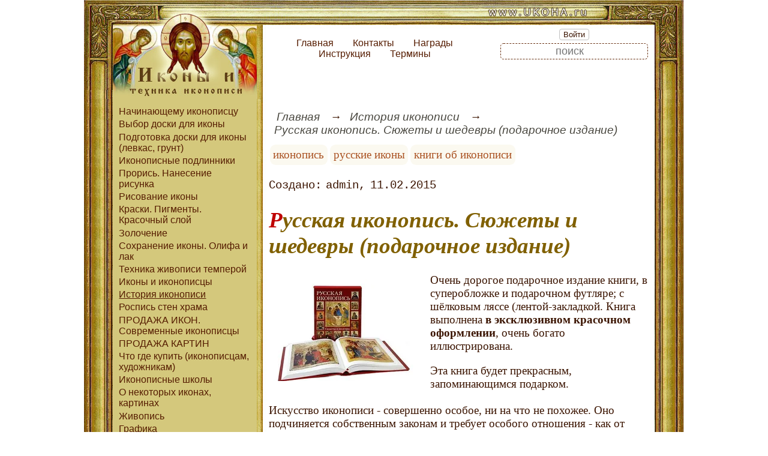

--- FILE ---
content_type: text/html; charset=utf-8
request_url: https://www.ukoha.ru/article/hitor/Russian-icons-Stories-and-masterpieces
body_size: 9623
content:
<!DOCTYPE html><html lang="ru"><head><title>Русская иконопись. Сюжеты и шедевры (подарочное издание)</title><base href="/"><meta charSet="utf-8"><meta name="referrer" content="always"><meta name="viewport" content="width=device-width, initial-scale=1.0"><meta name="keywords" content="иконопись, русские иконы, книги об иконописи"><meta name="description" content="Очень дорогое подарочное издание книги, в суперобложке и подарочном футляре; с шёлковым ляссе (лентой-закладкой. Книга выполнена в эксклюзивном красочном оформлении, очень богато иллюстрирована.Эта книга будет прекрасным, запоминающимся подарком."><link rel="canonical" href="https://www.ukoha.ru/article/hitor/Russian-icons-Stories-and-masterpieces"><link rel="shortcut icon" href="favicon.ico"><link rel="apple-touch-icon" href="/icons/apple-touch-icon-76x76.png" sizes="76x76"><link rel="apple-touch-icon" href="/icons/apple-touch-icon-152x152.png" sizes="152x152"><meta property="og:site_name" content="Иконопись, живопись и графика на ukoha.ru"><meta property="og:type" content="article"><meta property="og:title" content="Русская иконопись. Сюжеты и шедевры (подарочное издание)"><meta property="og:description" content="Очень дорогое подарочное издание книги, в суперобложке и подарочном футляре; с шёлковым ляссе (лентой-закладкой. Книга выполнена в эксклюзивном красочном оформлении, очень богато иллюстрирована.Эта книга будет прекрасным, запоминающимся подарком."><meta property="og:url" content="https://www.ukoha.ru/article/hitor/Russian-icons-Stories-and-masterpieces"><meta property="og:image" content="https://www.ukoha.ru/file/0001/600/1319.jpg"><link rel="image_src" href="https://www.ukoha.ru/file/0001/600/1319.jpg"><link rel="modulepreload" href="/site/app-ebe0acf7ef3e2ab1ed2a3ea7a010f606734f470425306b99632aa550e3429800.js"><script type="module" src="/site/app-ebe0acf7ef3e2ab1ed2a3ea7a010f606734f470425306b99632aa550e3429800.js"></script><style>.block-labels__container{margin:.5em 0;padding:0}.block-labels__item{display:inline-block;margin:.2em .1em;padding:.3em;background-color:#fbf9f0;border-radius:.5em}.bread-crumb__container{display:block}.bread-crumb__items{display:block;margin:.5em 0;padding:0;font-style:italic}.bread-crumb__item{display:inline;margin:0 .2em}.bread-crumb__item:not(:first-of-type):before{content:"→";display:inline;margin-right:.2em}.bread-crumb__item a{color:#49473f;text-decoration:none}.bread-crumb__item a:hover{text-decoration:underline}.block-published__container{font-family:"Courier New",Courier,monospace;overflow-y:hidden}.block-published__author{display:inline-block;margin:0 .4em}.block-published__author::after{display:inline-block;content:","}.block-published__created::before{display:inline-block;content:"Создано:"}.block-published__published::before{display:inline-block;content:"Переиздано: "}.block-published__modified::before{display:inline-block;content:"Последняя редакция: ";white-space:pre}.block-published__views{display:inline-block}.block-published__views::before{content:". Просмотров: " attr(data-count)}.block-published__views:not(.visible){display:none}.content-footer__container{border-radius:1em;padding:.8em .5em;clear:both;background-color:var(--content-footer)}.block-author__container{text-align:right;margin-left:1em;font-style:italic}.block-author__container time:after{display:inline-block;content:", ";white-space:pre}.notification-item__container{position:fixed;opacity:0;display:flex;align-items:center;border-radius:.3em;background-color:#f2f2f2;color:#444;font-family:"Merriweather Sans","HelveticaNeue","Helvetica Neue",Helvetica,Arial,sans-serif;overflow:hidden;animation:notification 2.5s linear;pointer-events:none;user-select:none}.notification-item__container.right{transform:translateX(-100%);white-space:nowrap}.notification-item__container.info{box-shadow:0 0 .3em #17a2b8}.notification-item__container.info .notification-item__icon::before{content:"i";background-color:#17a2b8}.notification-item__container.info .notification-item__text{border-left-color:#17a2b8}.notification-item__container.error{box-shadow:0 0 .3em #dc3545}.notification-item__container.error .notification-item__icon::before{content:"!";background-color:#dc3545}.notification-item__container.error .notification-item__text{border-left-color:#dc3545}.notification-item__icon{padding:.5em;color:white;background-color:white}.notification-item__icon::before{display:flex;width:1.5em;height:1.5em;border-radius:50%;align-items:center;justify-content:center}.notification-item__text{padding:.5em;border-left:1px solid;background-color:#f2f2f2;height:1.5em;display:flex;align-items:center}.notification-item__target{border-radius:.2em;overflow:hidden}.notification-item__target.info{box-shadow:0 0 .5em #17a2b8}.notification-item__target.error{box-shadow:0 0 .5em #dc3545}@keyframes notification{from{opacity:0}20%{opacity:1}80%{opacity:1}to{opacity:0}}.image-viewer__container{position:fixed;z-index:1;top:0;left:0;right:0;bottom:0;background-color:rgba(0,0,0,.7);text-align:center;user-select:none}.image-viewer__main{display:flex;justify-content:center;align-items:center;position:fixed;top:0;left:0;right:0;bottom:0;pointer-events:none;will-change:transform}.image-viewer__main img{max-width:100%;max-height:100%}.image-viewer__main.next-start{animation-name:next-start;animation-duration:.3s;animation-timing-function:ease-out}.image-viewer__main.next-end{animation-name:next-end;animation-duration:.3s;animation-timing-function:ease-in}.image-viewer__main.prev-start{animation-name:prev-start;animation-duration:.3s;animation-timing-function:ease-out}.image-viewer__main.prev-end{animation-name:prev-end;animation-duration:.3s;animation-timing-function:ease-in}.image-viewer__image{transition:opacity .5s ease 0s}.image-viewer__image.not-visible{opacity:0;visibility:hidden;position:absolute}.image-viewer__spinner{animation-name:spin;animation-duration:2s;animation-iteration-count:infinite;animation-timing-function:ease-in-out;pointer-events:none}.image-viewer__spinner svg{color:rgba(250,250,250,.3);width:4em}.image-viewer__title{padding:.5em;font-size:1.1em;box-sizing:border-box;background-color:rgba(0,0,0,.7);color:white;display:inline-block;position:fixed;bottom:0;left:0;right:0;max-height:3.5em;overflow-y:hidden;pointer-events:none;user-select:none;transition:opacity .5s ease 0s}.image-viewer__title a{color:aqua}.image-viewer__title p{margin:.3em 0;pointer-events:all}.image-viewer__icon{position:fixed;display:block;width:3em;height:3em;color:rgba(240,240,240,.5);cursor:pointer;border-radius:50%;background-color:rgba(50,50,50,.5);overflow:hidden;transition:color .5s ease 0s}.image-viewer__icon svg{pointer-events:none;max-width:100%;max-height:100%}.image-viewer__icon:hover{color:rgba(240,240,240,.9)}.image-viewer__icon-next{right:1em;top:45%}.image-viewer__icon-prev{left:1em;top:45%}.image-viewer__icon-close{right:1em;top:1em}.image-viewer__icon-link{left:1em;top:1em;outline:0 none;text-decoration:none}@keyframes spin{from{transform:rotate(0deg)}to{transform:rotate(360deg)}}@keyframes prev-start{to{transform:translateX(100vw)}}@keyframes prev-end{from{transform:translateX(-100vw)}to{transform:translateX(0)}}@keyframes next-start{to{transform:translateX(-100vw)}}@keyframes next-end{from{transform:translateX(100vw)}to{transform:translateX(0)}}.article-comments__container{clear:both;padding:0;margin-top:1em;margin-bottom:1.5em;border-radius:1em}.article-comments__item{word-wrap:break-word;background-color:#fbf9f0;display:block;padding:1em;border-radius:1em;border-left:1px solid #f3eed6;overflow-wrap:break-word}.article-comments__item:not(.reply){margin-top:1.5em}.article-comments__item.reply{margin:.5em 0 .5em 1em}@media (min-width:701px){.article-comments__item.reply{margin-left:2em}}.article-comments__footer{clear:both;display:flex;justify-content:space-between;align-items:center}.article-comments__reply-init{display:block;margin:.5em 0 .5em 1em}@media (min-width:701px){.article-comments__reply-init{margin-left:2em}}.article-comments__reply-submit{margin-top:.5em}.article-comments__answer{transition-duration:.3s;transition-property:opacity}.article-comments__answer button{border:0 none;cursor:pointer;background-color:transparent}.article-comments__answer:not(:hover){opacity:.1}.article-comments__like-block{float:right;cursor:pointer;font-size:1.1em;transition-duration:.5s;color:#f29c47}.article-comments__like-button{background-color:transparent;color:inherit;border:0 none;font-family:inherit;font-size:inherit;cursor:pointer;outline:currentcolor none 0}.article-comments__like-button:before{display:inline-block;content:"+ " attr(data-liked)}.article-comments__pages{clear:both;text-align:center;margin:1.5em 0;padding:0;font-size:1.1em;height:1.2em}.dyn-pages__container{clear:both;text-align:center;margin:1.5em 0;padding:0;font-size:1.1em;line-height:1.5em}.dyn-pages__space{display:inline-block;padding:0 .3em;margin:0 .3em}.dyn-pages__space::before{content:"…"}.dyn-pages__current{display:inline-block;padding:0 .3em;margin:0 .3em;border-radius:.2em;border:1px solid var(--label-link);font-size:.8em;color:var(--label-link);background-color:#fbf9f0;width:2.5em;text-align:center}.dyn-pages__item{display:inline-block;padding:0 .3em;margin:0 .3em;font-family:Arial,Helvetica,sans-serif;border-radius:.2em;background-color:rgba(102,178,255,.15);color:#1A2027;border:0 none;cursor:pointer;font-size:.8em;transition-duration:.3s;transition-property:color,background-color}.dyn-pages__item:hover{color:#fbf9f0;background-color:#66b2ff}.comment-form__container{margin-bottom:4em}.comment-form__text-area{display:flex}.comment-form__footer{display:flex;justify-content:space-between;align-items:baseline;margin-top:.5em}.comment-form__textarea{box-sizing:border-box;width:100%;height:3.7em;overflow:hidden;font-family:arial,sans-serif;font-size:1.4em;color:#333}.comment-form__input-name{box-sizing:border-box;font-size:1.1em;margin-bottom:.5em;width:14em;max-width:100%;border-radius:.3em;border:0 none;box-shadow:0 0 .4em silver;padding:.1em .2em}.comment-form__upload{position:relative}.comment-form__upload input[type=file]{position:absolute;left:0;top:0;width:100%;height:100%;opacity:0;cursor:pointer}.comment-form__upload-preview{margin-top:.5em}.emoji__panel{user-select:none;font-size:1.1em;display:flex;flex-wrap:wrap;margin-top:.2em;line-height:1.5em}@media (max-width: 600px){.emoji__panel{display:none}}.emoji__switcher{display:flex;flex-direction:column;user-select:none}@media (max-width: 600px){.emoji__switcher{display:none}}.emoji__case{display:inline-flex;justify-content:center;align-items:center;height:1.1em;font-size:.8em;padding:.1em .3em;cursor:pointer}.emoji__case.selected{background-color:gold;text-shadow:0 0 .1em sienna}.emoji__case:not(.selected){background-color:#f2f2f2;filter:grayscale(50%)}.emoji__case:hover{box-shadow:0 0 .2em inset black}.emoji__item{display:inline-block;margin:.1em;padding:0 .1em;cursor:pointer;border-radius:.2em;height:1.2em}.emoji__item:hover{box-shadow:0 0 .2em #1A2027}.read-also{border-radius:1em;margin:0;padding-top:.7em;padding-bottom:.7em;clear:both;border:1px solid var(--base-link)}.read-also a{color:var(--base-link);text-decoration:none}.read-also a:hover{text-decoration:underline}.read-also li{list-style:circle;padding:0;margin:.1em 0}.catalog-flow__container{margin:1em 0}.catalog-flow__items{display:flex;flex-wrap:wrap;justify-content:space-around}.catalog-flow__items.flexible.size-150 figure{max-width:180px;max-height:300px}.catalog-flow__items.flexible.size-250 figure{max-width:280px;max-height:400px}.catalog-flow__items:not(.flexible).size-150 figure{width:160px;max-height:300px}.catalog-flow__items:not(.flexible).size-250 figure{width:260px;max-height:400px}.catalog-flow__items figure{display:flex;flex-direction:column;align-items:center;box-sizing:border-box;margin:0;padding:.5em;flex-grow:1;overflow:hidden;border-radius:.5em}.catalog-flow__items figure img{border-radius:.3em}.catalog-flow__items figure figcaption{padding:0 .3em;font-size:.9em;word-wrap:break-word;border-radius:.5em;transition-duration:.2s;transition-property:color,background-color}.catalog-flow__items figure:hover{position:relative;overflow:visible}.catalog-flow__items figure:hover img{box-shadow:0 0 .2em silver}.catalog-flow__items figure:hover figcaption{background-color:#fafafa;color:#555;box-shadow:0 0 .5em silver}.catalog-flow__adds{text-align:center;margin-top:-1em;margin-bottom:1em}.catalog-flow__adds button{position:relative;font-size:1.2em;background-color:rgba(127,128,142,.7);color:#fff;padding:.1em 1em;border:0 none;border-radius:.5em;cursor:pointer;white-space:nowrap;box-shadow:0 0 1em #fff;transition-duration:.2s;transition-property:background-color}.catalog-flow__adds button:hover{background-color:rgba(43,45,65,.7)}.catalog-flow__adds button:before{content:"Раскрыть каталог (" attr(data-counter) ")";white-space:nowrap}.form-login__container{position:fixed;top:0;left:0;right:0;bottom:0;display:flex;flex-direction:column;justify-content:center;align-items:center;background-color:rgba(0,0,0,.2)}.form-login__closer{position:fixed;top:0;right:.4em;font-size:4em;color:#eee;cursor:pointer;transition-duration:.3s;transition-property:color}.form-login__closer:before{display:block;content:"×"}.form-login__closer:hover{color:white}.form-login__field{position:relative;font-size:1.3em;margin:.3em}.form-login__input{padding:.3em;border-radius:.2em;border:0 none;width:15em;font-size:inherit;box-sizing:border-box}.form-login__input.enter{padding:.3em 2em .3em .3em}.form-login__enter{position:absolute;right:0;top:0;width:1.85em;height:1.85em;display:flex;justify-content:center;align-items:center;cursor:pointer;color:#888;transition-duration:.2s;transition-property:color}.form-login__enter:hover{color:#f28047}.form-login__enter svg{pointer-events:none;width:60%}.form-login__message{font-size:1.5em;color:white;text-shadow:0 0 .3em #555;pointer-events:none;user-select:none;background-color:rgba(0,0,0,.5);padding:0 .5em;border-radius:.3em;box-shadow:0 0 .5em black;margin-top:.5em}.overflow-hidden{overflow:hidden}.overflow-hidden body{border-right:17px solid #eee}html,body{height:100%;margin:0;padding:0;color:#3b1400;background-color:#fff}[data-link]{cursor:pointer}[data-link]:hover{text-decoration:underline}img{max-width:100%;height:auto}.left{text-align:left}.right{text-align:right}.center{text-align:center}.justify{text-align:justify}audio{width:100%;max-height:50px}video{max-width:100%;height:auto}sup,sub{font-size:.7em;line-height:1}a{transition-duration:.2s;transition-property:background-color,color,border-bottom-color,border-bottom-width}a.site-link{color:var(--site-link);cursor:pointer;font-family:inherit;text-decoration:none;border-bottom:1px dashed var(--site-link)}a.site-link:hover{color:var(--site-link-hover);text-decoration:none;border-bottom:1px solid}a.base-link{color:var(--base-link);cursor:pointer;font-family:inherit;text-decoration:none}a.base-link:hover{color:var(--site-link-hover)}a.label-link{color:var(--label-link);font-family:inherit;text-decoration:none}a.label-link:hover{color:var(--site-link)}a.ext-link{font-family:inherit;color:var(--site-link-hover);text-decoration:underline;transition-duration:.2s;transition-property:color,border-color}a.ext-link[data-shop]::after{transition-duration:.2s;transition-property:color,border-color;font-size:.7em;content:attr(data-shop);padding:0 .2em;border-radius:.3em;border:1px solid var(--block-links-border);color:var(--block-links-border);display:inline-block;margin-left:.2em}a.ext-link:hover{color:var(--site-link-hover)}a.ext-link:hover[data-shop]::after{border-color:var(--site-link-hover);color:var(--site-link-hover)}@media (min-width:701px){.imgl{float:left;clear:left;margin:.5em 1em .5em 0}.imgr{float:right;clear:right;margin:.5em 0 .5em 1em;text-align:center}}@media (max-width:700px){.imgl,.imgr{display:block;margin:.5em auto}}.imgl img,.imgr img{display:block;margin:auto}.clear-both{clear:both}.image-block__container{text-align:center}.image-block__container.size-150{width:150px}.image-block__container.size-250{width:250px}.image-block__text{margin:.5em 0;display:inline-block;word-wrap:break-word;font-style:italic;font-size:.9em}:root{--base-link: #aa5222;--label-link: #aa5222;--site-link: #4483e9;--site-link-hover: #3d75d0;--block-links-back: whitesmoke;--block-links-border: #3265b7}h1{font-size:1.95em;clear:both;color:#806000;font-style:italic}h1:first-letter{color:#bf0000}h2{font-size:1.7em;clear:both;color:#806000;border-top:1px solid #806000;border-bottom:1px solid #806000;font-weight:normal}h3{font-size:1.5em;clear:both;color:#4d4d4d}h4{font-size:1.5em;clear:both;color:#4d4d4d}h5{font-size:1.3em;text-align:center;color:#806000;font-variant:small-caps}h6{font-size:1.2em;color:#806000}q{background-color:#e6e6e6;color:#4d4d4d;font-style:italic}p.attention{color:#bf0000;border:1px dashed #bf0000;border-radius:5px 5px 5px 5px;padding:5px;margin:20px 30px}p.notice{color:#806000;border:1px dashed #806000;border-radius:5px 5px 5px 5px;padding:5px;margin:20px 30px}hr{height:0;border:0 none;border-top:1px solid silver;clear:both;border-top:1px solid #803000}blockquote:not([class]){color:#63aa22}blockquote.col3l{border:1px solid #803000;color:#806000;background-color:#e9f396;padding-top:1em;padding-bottom:1em;border-radius:80px/40px 0}blockquote.col3l p{text-align:center}@media (min-width:701px){blockquote.col3l{width:30%}}blockquote.col3r{border:1px solid #803000;color:#806000;background-color:#e9f396;padding-top:1em;padding-bottom:1em;border-radius:0 80px/40px}blockquote.col3r p{text-align:center}@media (min-width:701px){blockquote.col3r{width:30%}}strong{padding-left:3px;padding-right:3px;border-radius:5px;color:#bf0000}strong.attention{color:#e9f396;background-color:#551c00}strong.notice{color:#63aa22}em{padding-left:3px;padding-right:3px;border-radius:5px;background-color:#63aa22;color:#fff}em.attention{background-color:#803000;color:#fff}em.notice{background-color:#806000;color:#fff}dfn{letter-spacing:5px;font-variant:small-caps;text-decoration:none;text-decoration:none;color:#803000;font-variant:small-caps;font-style:normal}main{padding-right:.5em;overflow-x:hidden}@media (max-width:700px){main{padding-left:.5em}}@media (min-width:701px){main{font-size:1.2rem;padding-left:1em;width:73%}}@media (max-width:700px){aside{display:none}}@media (min-width:701px){aside{width:27%;padding-left:.5em;padding-right:.5em}}.menu-items{padding:0;margin:0}.menu-items.inline{display:flex;flex-wrap:wrap;justify-content:center}.menu-items.block{display:block}.menu-items__item{padding-right:1em;display:block}.menu-line{display:flex;align-items:center;height:2.2em}.menu-line.row{flex-direction:row}.menu-line.column{flex-direction:column}@media (max-width:700px){.menu-line{justify-content:center}}@media (min-width:701px){.menu-line{justify-content:space-between}}@media (max-width:700px){.menu-line__user-menu{display:none}}.menu-line__search [type=search]{width:14em;font-size:1.1em;padding:.1em;border-radius:.3em}.menu-line__search:not(.custom) [type=search]{background-color:#e9f396;color:#806000;border:1px solid #806000}@media (max-width:700px){.menu-line__search{padding:.8em 0}}@media (min-width:701px){.menu-line__search{padding:0 .6em}}.user-menu button{display:inline-block;margin:.4em;cursor:pointer;border:1px solid silver;border-radius:.3em;font-family:Arial,sans-serif;color:inherit;background-color:rgba(255,255,255,.5)}.user-menu button:hover{box-shadow:black 0 0 1px;background-color:rgba(255,255,255,.7)}.user-menu div{display:flex;flex-wrap:wrap;justify-content:center}.user-menu a{display:flex;align-items:center;justify-content:center;width:2em;height:2em;color:inherit;border-radius:.3em;margin:0 .3em;transition-duration:.3s;transition-property:color,box-shadow}.user-menu a:hover{box-shadow:0 0 .2em #5a5a5a;color:#5a5a5a}.user-menu svg{display:block;pointer-events:none;width:1.5em;height:1.5em}.site-counter{border:1px solid #ddd;background-color:#fff;font-style:normal;font-weight:normal;font-size:11px;font-family:Arial,Helvetica,sans-serif;width:130px;border-radius:5px 5px 5px 5px;white-space:nowrap;clear:both;margin:50px auto;padding:.3em;user-select:none}main{box-sizing:border-box}@media (max-width:700px){main{padding-left:1em}}.page-layout{background-image:url("/file/0001/0614.jpg");background-position:top right;background-size:100%;margin:auto;max-width:1000px;overflow-x:hidden}.page-top{background-image:url("/file/0001/0615.jpg");background-position:top right;background-repeat:no-repeat;background-size:100%;min-height:174px}.page-top nav{margin-top:2%;margin-bottom:3%}@media (max-width:700px){.page-top__block{padding-top:3em}}@media (min-width:701px){.page-top__block{padding-left:30%;padding-right:5%;padding-top:5%;display:flex;align-items:center}}@media (min-width:701px){.menu-line{flex-direction:column;margin-top:-3em}}nav a{display:inline-block;margin:0 .5em;color:#551c00;text-decoration:none;font-family:Arial,Helvetica,sans-serif}nav a.selected{text-decoration:underline}nav a:hover{text-shadow:#ff0 1px 1px 5px}[type=search]{background-color:transparent;color:#6a3315;border:1px dashed #6a3315;text-align:center}.page-body{display:flex}.page-body aside .center{text-align:left}.page-body aside>div{margin-left:16%;margin-right:-10%}.page-body aside>div li{margin:.2em 0}@media (max-width:700px){.page-body main>div,.page-body .block-labels__container,.page-body .block-published__container,.page-body .section-items__container{margin-left:3.5%;margin-right:5%;padding-left:1%;padding-top:.5em;padding-bottom:.5em;border-radius:.5em;background-color:rgba(255,255,255,.5)}}@media (min-width:701px){.page-body main>div,.page-body .block-labels__container,.page-body .block-published__container,.page-body .section-items__container{margin-left:1%;margin-right:7%}}.page-footer{background-image:url("/file/0001/0613.jpg");background-position:bottom right;background-repeat:no-repeat;height:125px;background-size:100%}</style></head><body><div class="page-layout"><div class="page-top"><div class="page-top__block"><nav><ul class="menu-items inline"><li class="menu-items__item"><a href="/">Главная</a></li><li class="menu-items__item"><a href="/contact">Контакты</a></li><li class="menu-items__item"><a href="/The_contest_Orthodox_sites_of_Runet">Награды</a></li><li class="menu-items__item"><a href="/manual">Инструкция</a></li><li class="menu-items__item"><a href="/term/">Термины</a></li></ul></nav><div class="menu-line"><div class="menu-line__user-menu"><div id="user-menu" class="user-menu"><button>Войти</button></div></div><div class="menu-line__search custom"><input type="search" placeholder="поиск" aria-label="search"></div></div></div></div><div class="page-body"><aside><div><nav><ul class="menu-items block"><li class="menu-items__item"><a href="/article/begin/">Начинающему иконописцу</a></li><li class="menu-items__item"><a href="/article/vdofor/">Выбор доски для иконы</a></li><li class="menu-items__item"><a href="/article/ikono/">Подготовка доски для иконы (левкас, грунт)</a></li><li class="menu-items__item"><a href="/article/podlinno/">Иконописные подлинники</a></li><li class="menu-items__item"><a href="/article/prori/">Прорись. Нанесение рисунка</a></li><li class="menu-items__item"><a href="/article/pu/">Рисование иконы</a></li><li class="menu-items__item"><a href="/article/artpi/">Краски. Пигменты. Красочный слой</a></li><li class="menu-items__item"><a href="/article/kclato/">Золочение</a></li><li class="menu-items__item"><a href="/article/olifa/">Сохранение иконы. Олифа и лак</a></li><li class="menu-items__item"><a href="/article/tempera/">Техника живописи темперой</a></li><li class="menu-items__item"><a href="/article/ludi/">Иконы и иконописцы</a></li><li class="menu-items__item"><a href="/article/hitor/" class="selected">История иконописи</a></li><li class="menu-items__item"><a href="/article/wall/">Роспись стен храма</a></li><li class="menu-items__item"><a href="/article/aleikona/">ПРОДАЖА ИКОН. Современные иконописцы</a></li><li class="menu-items__item"><a href="/article/artgallery/">ПРОДАЖА КАРТИН</a></li><li class="menu-items__item"><a href="/article/buy/">Что где купить (иконописцам, художникам)</a></li><li class="menu-items__item"><a href="/article/help/">Иконописные школы</a></li><li class="menu-items__item"><a href="/article/iko/">О некоторых иконах, картинах</a></li><li class="menu-items__item"><a href="/article/lightart/">Живопись</a></li><li class="menu-items__item"><a href="/article/graphika/">Графика</a></li><li class="menu-items__item"><a href="/article/articles/">Статьи</a></li><li class="menu-items__item"><a href="/article/babylogo/">Дети и рисование</a></li></ul></nav><p class="center"><picture><source type="image/webp" srcSet="/web-pic/0001/250/1732.webp, /web-pic/0001/600/1732.webp 2x"><source type="image/jpeg" srcSet="/file/0001/250/1732.jpg, /file/0001/600/1732.jpg 2x"><img src="/file/0001/250/1732.jpg" width="230" height="147" alt="" loading="lazy"></picture><br></p><p></p><div class="site-counter"><u>сегодня</u><br>Просмотров: 2<br>Посетителей: 2<br><br><u>вчера</u><br>Просмотров: 171<br>Посетителей: 96</div></div></aside><main><div><nav aria-label="breadcrumb" class="bread-crumb__container"><ol class="bread-crumb__items"><li class="bread-crumb__item"><a href="/" rel="up">Главная</a></li><li class="bread-crumb__item"><a href="/article/hitor/" rel="up">История иконописи</a></li><li class="bread-crumb__item"><a href="/article/hitor/Russian-icons-Stories-and-masterpieces" aria-current="page">Русская иконопись. Сюжеты и шедевры (подарочное издание)</a></li></ol><script type="application/ld+json">{"@context":"https://schema.org","@type":"BreadcrumbList","itemListElement":[{"@type":"ListItem","position":1,"name":"Главная","item":"https://www.ukoha.ru/"},{"@type":"ListItem","position":2,"name":"История иконописи","item":"https://www.ukoha.ru/article/hitor/"},{"@type":"ListItem","position":3,"name":"Русская иконопись. Сюжеты и шедевры (подарочное издание)","item":"https://www.ukoha.ru/article/hitor/Russian-icons-Stories-and-masterpieces"}]}</script></nav></div><ul class="block-labels__container"><li class="block-labels__item"><a href="/term/%D0%B8%D0%BA%D0%BE%D0%BD%D0%BE%D0%BF%D0%B8%D1%81%D1%8C" class="label-link">иконопись</a></li><li class="block-labels__item"><a href="/term/%D1%80%D1%83%D1%81%D1%81%D0%BA%D0%B8%D0%B5-%D0%B8%D0%BA%D0%BE%D0%BD%D1%8B" class="label-link">русские иконы</a></li><li class="block-labels__item"><a href="/term/%D0%BA%D0%BD%D0%B8%D0%B3%D0%B8-%D0%BE%D0%B1-%D0%B8%D0%BA%D0%BE%D0%BD%D0%BE%D0%BF%D0%B8%D1%81%D0%B8" class="label-link">книги об иконописи</a></li></ul><p class="block-published__container"><span class="block-published__created"></span><span class="block-published__author">admin</span><time dateTime="2015-02-11T17:40:00+00:00">11.02.2015</time><span class="block-published__views" data-count="916"></span></p><div data-number="1180"><h1>Русская иконопись. Сюжеты и шедевры (подарочное издание)<br></h1><p><picture><source type="image/webp" srcSet="/web-pic/0001/250/1319.webp, /web-pic/0001/600/1319.webp 2x"><source type="image/jpeg" srcSet="/file/0001/250/1319.jpg, /file/0001/600/1319.jpg 2x"><img src="/file/0001/250/1319.jpg" width="250" height="170" alt="" loading="lazy" class="imgl"></picture>Очень дорогое подарочное издание книги, в суперобложке и подарочном футляре; с шёлковым ляссе (лентой-закладкой. Книга выполнена <b>в эксклюзивном красочном оформлении</b>, очень богато иллюстрирована.</p><p>Эта книга будет прекрасным, запоминающимся подарком.<br><br>Искусство иконописи - совершенно особое, ни на что не похожее. Оно подчиняется собственным законам и требует особого отношения - как от художника, так и от зрителя. Для верующего икона - объект поклонения, она священна. Через нее обретает он духовную связь с Богом и Его святыми. <picture><source type="image/webp" srcSet="/web-pic/0001/250/1318.webp, /web-pic/0001/600/1318.webp 2x"><source type="image/jpeg" srcSet="/file/0001/250/1318.jpg, /file/0001/600/1318.jpg 2x"><img src="/file/0001/250/1318.jpg" width="250" height="222" alt="" loading="lazy" class="imgr"></picture></p><p>А <b>русская иконопись</b> - это и искусство, целый мир, бесконечно разнообразный и при этом строго организованный. Иконописец, проникаясь высоким смыслом того, что он создает, вкладывает в творчество всю силу своего таланта и души.</p><p>Склоняясь над доской, он сам становится посредником между Землей и Небом, через которого Божественное воплощается в земное.</p><p>Благодаря этому изданию, настоящему шедевру, мы можем рассмотреть множество любимых икон.<br><br>Формат: 25 см х 33 см.</p><p>Ниже в галерее смотрите примеры страниц книги.</p><h2>Подарочное издание книги об иконах<br></h2></div><div class="catalog-flow__container"><div class="catalog-flow__items size-150 flexible"><figure><picture><source type="image/webp" srcSet="/web-pic/0001/150/1320.webp, /web-pic/0001/250/1320.webp 2x"><source type="image/jpeg" srcSet="/file/0001/150/1320.jpg, /file/0001/250/1320.jpg 2x"><img src="/file/0001/150/1320.jpg" width="150" height="87" alt="" loading="lazy"></picture></figure><figure><picture><source type="image/webp" srcSet="/web-pic/0001/150/1321.webp, /web-pic/0001/250/1321.webp 2x"><source type="image/jpeg" srcSet="/file/0001/150/1321.jpg, /file/0001/250/1321.jpg 2x"><img src="/file/0001/150/1321.jpg" width="150" height="91" alt="" loading="lazy"></picture><figcaption><p>Закладка-ляссе.<br></p></figcaption></figure><figure><picture><source type="image/webp" srcSet="/web-pic/0001/150/1322.webp, /web-pic/0001/250/1322.webp 2x"><source type="image/jpeg" srcSet="/file/0001/150/1322.jpg, /file/0001/250/1322.jpg 2x"><img src="/file/0001/150/1322.jpg" width="150" height="98" alt="" loading="lazy"></picture></figure><figure><picture><source type="image/webp" srcSet="/web-pic/0001/150/1323.webp, /web-pic/0001/250/1323.webp 2x"><source type="image/jpeg" srcSet="/file/0001/150/1323.jpg, /file/0001/250/1323.jpg 2x"><img src="/file/0001/150/1323.jpg" width="150" height="89" alt="" loading="lazy"></picture></figure><figure><picture><source type="image/webp" srcSet="/web-pic/0001/150/1324.webp, /web-pic/0001/250/1324.webp 2x"><source type="image/jpeg" srcSet="/file/0001/150/1324.jpg, /file/0001/250/1324.jpg 2x"><img src="/file/0001/150/1324.jpg" width="150" height="87" alt="" loading="lazy"></picture></figure><figure><picture><source type="image/webp" srcSet="/web-pic/0001/150/1325.webp, /web-pic/0001/250/1325.webp 2x"><source type="image/jpeg" srcSet="/file/0001/150/1325.jpg, /file/0001/250/1325.jpg 2x"><img src="/file/0001/150/1325.jpg" width="150" height="88" alt="" loading="lazy"></picture></figure><figure><picture><source type="image/webp" srcSet="/web-pic/0001/150/1326.webp, /web-pic/0001/250/1326.webp 2x"><source type="image/jpeg" srcSet="/file/0001/150/1326.jpg, /file/0001/250/1326.jpg 2x"><img src="/file/0001/150/1326.jpg" width="150" height="88" alt="" loading="lazy"></picture></figure></div></div><div class="content-footer__container"><ul class="read-also"><li><a href="/article/iko/Russian-icon-images-and-symbols">Русская икона: образы и символы</a></li><li><a href="/article/prori/Russian_Original">Сийский Подлинник</a></li><li><a href="/article/prori/Stroganov_icons_front_of_the_original">Строгановский иконописный лицевой подлинник</a></li><li><a href="/article/podlinno/The_meaning_of_the_icons">Смысл икон</a></li><li><a href="/article/ludi/vozrogdenie_ikonopici.htm">Возрождение иконописи</a></li><li><a href="/article/hitor/ictoria_ikony__2.htm">История иконы, часть 2</a></li><li><a href="/article/podlinno/erminia_ikonopic.htm">Ерминия (иконопись)</a></li></ul></div><div id="site-comments-items" data-pages="1"><ul class="article-comments__container"></ul><div style="height: 15em;"></div></div></main></div><div class="page-footer"></div></div><script id="site-images" type="application/json">[{"src":"0001/1318.jpg"},{"src":"0001/1319.jpg"},{"src":"0001/1320.jpg"},{"src":"0001/1321.jpg","text":"<p>Закладка-ляссе.<br></p>"},{"src":"0001/1322.jpg"},{"src":"0001/1323.jpg"},{"src":"0001/1324.jpg"},{"src":"0001/1325.jpg"},{"src":"0001/1326.jpg"}]</script></body></html>